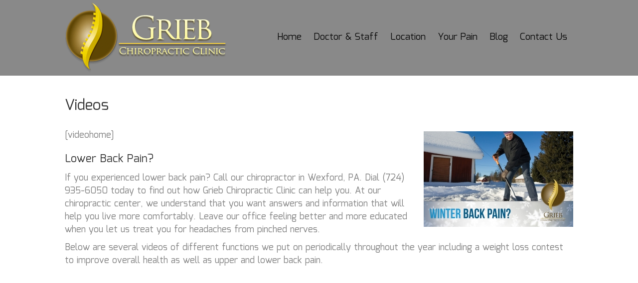

--- FILE ---
content_type: text/html; charset=UTF-8
request_url: http://connorgrieb.com/lower-back-pain/
body_size: 18246
content:
<!DOCTYPE html>
<html lang="en-US">
<head>
<meta charset="UTF-8" />
<meta name='viewport' content='width=device-width, initial-scale=1.0' />
<meta http-equiv='X-UA-Compatible' content='IE=edge' />
<link rel="profile" href="https://gmpg.org/xfn/11" />
<title>Videos &#8211; Grieb Chiropractic Clinic</title>
<meta name='robots' content='max-image-preview:large' />
<link rel='dns-prefetch' href='//fonts.googleapis.com' />
<link rel='dns-prefetch' href='//s.w.org' />
<link rel="alternate" type="application/rss+xml" title="Grieb Chiropractic Clinic &raquo; Feed" href="http://connorgrieb.com/feed/" />
<link rel="alternate" type="application/rss+xml" title="Grieb Chiropractic Clinic &raquo; Comments Feed" href="http://connorgrieb.com/comments/feed/" />
<link rel="alternate" type="application/rss+xml" title="Grieb Chiropractic Clinic &raquo; Videos Comments Feed" href="http://connorgrieb.com/lower-back-pain/feed/" />
		<script>
			window._wpemojiSettings = {"baseUrl":"https:\/\/s.w.org\/images\/core\/emoji\/13.1.0\/72x72\/","ext":".png","svgUrl":"https:\/\/s.w.org\/images\/core\/emoji\/13.1.0\/svg\/","svgExt":".svg","source":{"concatemoji":"http:\/\/connorgrieb.com\/wp-includes\/js\/wp-emoji-release.min.js?ver=5.8.12"}};
			!function(e,a,t){var n,r,o,i=a.createElement("canvas"),p=i.getContext&&i.getContext("2d");function s(e,t){var a=String.fromCharCode;p.clearRect(0,0,i.width,i.height),p.fillText(a.apply(this,e),0,0);e=i.toDataURL();return p.clearRect(0,0,i.width,i.height),p.fillText(a.apply(this,t),0,0),e===i.toDataURL()}function c(e){var t=a.createElement("script");t.src=e,t.defer=t.type="text/javascript",a.getElementsByTagName("head")[0].appendChild(t)}for(o=Array("flag","emoji"),t.supports={everything:!0,everythingExceptFlag:!0},r=0;r<o.length;r++)t.supports[o[r]]=function(e){if(!p||!p.fillText)return!1;switch(p.textBaseline="top",p.font="600 32px Arial",e){case"flag":return s([127987,65039,8205,9895,65039],[127987,65039,8203,9895,65039])?!1:!s([55356,56826,55356,56819],[55356,56826,8203,55356,56819])&&!s([55356,57332,56128,56423,56128,56418,56128,56421,56128,56430,56128,56423,56128,56447],[55356,57332,8203,56128,56423,8203,56128,56418,8203,56128,56421,8203,56128,56430,8203,56128,56423,8203,56128,56447]);case"emoji":return!s([10084,65039,8205,55357,56613],[10084,65039,8203,55357,56613])}return!1}(o[r]),t.supports.everything=t.supports.everything&&t.supports[o[r]],"flag"!==o[r]&&(t.supports.everythingExceptFlag=t.supports.everythingExceptFlag&&t.supports[o[r]]);t.supports.everythingExceptFlag=t.supports.everythingExceptFlag&&!t.supports.flag,t.DOMReady=!1,t.readyCallback=function(){t.DOMReady=!0},t.supports.everything||(n=function(){t.readyCallback()},a.addEventListener?(a.addEventListener("DOMContentLoaded",n,!1),e.addEventListener("load",n,!1)):(e.attachEvent("onload",n),a.attachEvent("onreadystatechange",function(){"complete"===a.readyState&&t.readyCallback()})),(n=t.source||{}).concatemoji?c(n.concatemoji):n.wpemoji&&n.twemoji&&(c(n.twemoji),c(n.wpemoji)))}(window,document,window._wpemojiSettings);
		</script>
		<style>
img.wp-smiley,
img.emoji {
	display: inline !important;
	border: none !important;
	box-shadow: none !important;
	height: 1em !important;
	width: 1em !important;
	margin: 0 .07em !important;
	vertical-align: -0.1em !important;
	background: none !important;
	padding: 0 !important;
}
</style>
	<link rel='stylesheet' id='fl-builder-google-fonts-37301553713bc2d6ae7258cf27e150d0-css'  href='https://fonts.googleapis.com/css?family=Mina%3A300%2C400%2C700%2C400&#038;ver=5.8.12' media='all' />
<link rel='stylesheet' id='wp-block-library-css'  href='http://connorgrieb.com/wp-includes/css/dist/block-library/style.min.css?ver=5.8.12' media='all' />
<style id='wp-block-library-theme-inline-css'>
#start-resizable-editor-section{display:none}.wp-block-audio figcaption{color:#555;font-size:13px;text-align:center}.is-dark-theme .wp-block-audio figcaption{color:hsla(0,0%,100%,.65)}.wp-block-code{font-family:Menlo,Consolas,monaco,monospace;color:#1e1e1e;padding:.8em 1em;border:1px solid #ddd;border-radius:4px}.wp-block-embed figcaption{color:#555;font-size:13px;text-align:center}.is-dark-theme .wp-block-embed figcaption{color:hsla(0,0%,100%,.65)}.blocks-gallery-caption{color:#555;font-size:13px;text-align:center}.is-dark-theme .blocks-gallery-caption{color:hsla(0,0%,100%,.65)}.wp-block-image figcaption{color:#555;font-size:13px;text-align:center}.is-dark-theme .wp-block-image figcaption{color:hsla(0,0%,100%,.65)}.wp-block-pullquote{border-top:4px solid;border-bottom:4px solid;margin-bottom:1.75em;color:currentColor}.wp-block-pullquote__citation,.wp-block-pullquote cite,.wp-block-pullquote footer{color:currentColor;text-transform:uppercase;font-size:.8125em;font-style:normal}.wp-block-quote{border-left:.25em solid;margin:0 0 1.75em;padding-left:1em}.wp-block-quote cite,.wp-block-quote footer{color:currentColor;font-size:.8125em;position:relative;font-style:normal}.wp-block-quote.has-text-align-right{border-left:none;border-right:.25em solid;padding-left:0;padding-right:1em}.wp-block-quote.has-text-align-center{border:none;padding-left:0}.wp-block-quote.is-large,.wp-block-quote.is-style-large{border:none}.wp-block-search .wp-block-search__label{font-weight:700}.wp-block-group.has-background{padding:1.25em 2.375em;margin-top:0;margin-bottom:0}.wp-block-separator{border:none;border-bottom:2px solid;margin-left:auto;margin-right:auto;opacity:.4}.wp-block-separator:not(.is-style-wide):not(.is-style-dots){width:100px}.wp-block-separator.has-background:not(.is-style-dots){border-bottom:none;height:1px}.wp-block-separator.has-background:not(.is-style-wide):not(.is-style-dots){height:2px}.wp-block-table thead{border-bottom:3px solid}.wp-block-table tfoot{border-top:3px solid}.wp-block-table td,.wp-block-table th{padding:.5em;border:1px solid;word-break:normal}.wp-block-table figcaption{color:#555;font-size:13px;text-align:center}.is-dark-theme .wp-block-table figcaption{color:hsla(0,0%,100%,.65)}.wp-block-video figcaption{color:#555;font-size:13px;text-align:center}.is-dark-theme .wp-block-video figcaption{color:hsla(0,0%,100%,.65)}.wp-block-template-part.has-background{padding:1.25em 2.375em;margin-top:0;margin-bottom:0}#end-resizable-editor-section{display:none}
</style>
<link rel='stylesheet' id='jquery-magnificpopup-css'  href='http://connorgrieb.com/wp-content/themes/bb-theme/css/jquery.magnificpopup.css?ver=1.7.9' media='all' />
<link rel='stylesheet' id='base-css'  href='http://connorgrieb.com/wp-content/themes/bb-theme/css/base.min.css?ver=1.7.9' media='all' />
<link rel='stylesheet' id='fl-automator-skin-css'  href='http://connorgrieb.com/wp-content/uploads/bb-theme/skin-617a2ac4d7703.css?ver=1.7.9' media='all' />
<script src='http://connorgrieb.com/wp-includes/js/jquery/jquery.min.js?ver=3.6.0' id='jquery-core-js'></script>
<script src='http://connorgrieb.com/wp-includes/js/jquery/jquery-migrate.min.js?ver=3.3.2' id='jquery-migrate-js'></script>
<link rel="https://api.w.org/" href="http://connorgrieb.com/wp-json/" /><link rel="alternate" type="application/json" href="http://connorgrieb.com/wp-json/wp/v2/pages/374" /><link rel="EditURI" type="application/rsd+xml" title="RSD" href="http://connorgrieb.com/xmlrpc.php?rsd" />
<link rel="wlwmanifest" type="application/wlwmanifest+xml" href="http://connorgrieb.com/wp-includes/wlwmanifest.xml" /> 
<meta name="generator" content="WordPress 5.8.12" />
<link rel="canonical" href="http://connorgrieb.com/lower-back-pain/" />
<link rel='shortlink' href='http://connorgrieb.com/?p=374' />
<link rel="alternate" type="application/json+oembed" href="http://connorgrieb.com/wp-json/oembed/1.0/embed?url=http%3A%2F%2Fconnorgrieb.com%2Flower-back-pain%2F" />
<link rel="alternate" type="text/xml+oembed" href="http://connorgrieb.com/wp-json/oembed/1.0/embed?url=http%3A%2F%2Fconnorgrieb.com%2Flower-back-pain%2F&#038;format=xml" />
<link rel="pingback" href="http://connorgrieb.com/xmlrpc.php">
<link rel="icon" href="http://connorgrieb.com/wp-content/uploads/cropped-Screen-Shot-2019-09-24-at-8.08.18-PM-32x32.png" sizes="32x32" />
<link rel="icon" href="http://connorgrieb.com/wp-content/uploads/cropped-Screen-Shot-2019-09-24-at-8.08.18-PM-192x192.png" sizes="192x192" />
<link rel="apple-touch-icon" href="http://connorgrieb.com/wp-content/uploads/cropped-Screen-Shot-2019-09-24-at-8.08.18-PM-180x180.png" />
<meta name="msapplication-TileImage" content="http://connorgrieb.com/wp-content/uploads/cropped-Screen-Shot-2019-09-24-at-8.08.18-PM-270x270.png" />
</head>
<body class="page-template-default page page-id-374 fl-framework-base fl-preset-default fl-full-width" itemscope="itemscope" itemtype="https://schema.org/WebPage">
<a aria-label="Skip to content" class="fl-screen-reader-text" href="#fl-main-content">Skip to content</a><div class="fl-page">
	<header class="fl-page-header fl-page-header-primary fl-page-nav-right fl-page-nav-toggle-button fl-page-nav-toggle-visible-mobile" itemscope="itemscope" itemtype="https://schema.org/WPHeader"  role="banner">
	<div class="fl-page-header-wrap">
		<div class="fl-page-header-container container">
			<div class="fl-page-header-row row">
				<div class="col-sm-12 col-md-4 fl-page-header-logo-col">
					<div class="fl-page-header-logo" itemscope="itemscope" itemtype="https://schema.org/Organization">
						<a href="http://connorgrieb.com/" itemprop="url"><img loading="false" data-no-lazy="1" class="fl-logo-img" itemscope itemtype="https://schema.org/ImageObject" src="http://connorgrieb.com/wp-content/uploads/GCC-LOGO.png" data-retina="" title="" alt="Grieb Chiropractic Clinic" /><meta itemprop="name" content="Grieb Chiropractic Clinic" /></a>
											</div>
				</div>
				<div class="col-sm-12 col-md-8 fl-page-nav-col">
					<div class="fl-page-nav-wrap">
						<nav class="fl-page-nav fl-nav navbar navbar-default navbar-expand-md" aria-label="Header Menu" itemscope="itemscope" itemtype="https://schema.org/SiteNavigationElement" role="navigation">
							<button type="button" class="navbar-toggle navbar-toggler" data-toggle="collapse" data-target=".fl-page-nav-collapse">
								<span>Menu</span>
							</button>
							<div class="fl-page-nav-collapse collapse navbar-collapse">
								<ul id="menu-header-menu" class="nav navbar-nav navbar-right menu fl-theme-menu"><li id="menu-item-76" class="menu-item menu-item-type-post_type menu-item-object-page menu-item-home menu-item-76 nav-item"><a href="http://connorgrieb.com/" class="nav-link">Home</a></li>
<li id="menu-item-80" class="menu-item menu-item-type-post_type menu-item-object-page menu-item-has-children menu-item-80 nav-item"><a href="http://connorgrieb.com/wexford-chiropractor-staff/" class="nav-link">Doctor &#038; Staff</a><div class="fl-submenu-icon-wrap"><span class="fl-submenu-toggle-icon"></span></div>
<ul class="sub-menu">
	<li id="menu-item-84" class="menu-item menu-item-type-post_type menu-item-object-page menu-item-84 nav-item"><a href="http://connorgrieb.com/pittsburgh-chiropractor/" class="nav-link">Testimonials</a></li>
	<li id="menu-item-88" class="menu-item menu-item-type-post_type menu-item-object-page menu-item-88 nav-item"><a href="http://connorgrieb.com/virtual-tour/" class="nav-link">Virtual Tour</a></li>
</ul>
</li>
<li id="menu-item-82" class="menu-item menu-item-type-post_type menu-item-object-page menu-item-82 nav-item"><a href="http://connorgrieb.com/wexford-chiropractic-location/" class="nav-link">Location</a></li>
<li id="menu-item-1570" class="menu-item menu-item-type-custom menu-item-object-custom menu-item-has-children menu-item-1570 nav-item"><a href="#" class="nav-link">Your Pain</a><div class="fl-submenu-icon-wrap"><span class="fl-submenu-toggle-icon"></span></div>
<ul class="sub-menu">
	<li id="menu-item-248" class="menu-item menu-item-type-post_type menu-item-object-page menu-item-248 nav-item"><a href="http://connorgrieb.com/your-pain/accidents-happen/" class="nav-link">Accidents Happen</a></li>
	<li id="menu-item-246" class="menu-item menu-item-type-post_type menu-item-object-page menu-item-246 nav-item"><a href="http://connorgrieb.com/your-pain/ankylosing-spondylitis/" class="nav-link">Ankylosing Spondylitis</a></li>
	<li id="menu-item-234" class="menu-item menu-item-type-post_type menu-item-object-page menu-item-234 nav-item"><a href="http://connorgrieb.com/your-pain/back-pain/" class="nav-link">Back Pain</a></li>
	<li id="menu-item-242" class="menu-item menu-item-type-post_type menu-item-object-page menu-item-242 nav-item"><a href="http://connorgrieb.com/your-pain/family-wellness/" class="nav-link">Family Wellness</a></li>
	<li id="menu-item-240" class="menu-item menu-item-type-post_type menu-item-object-page menu-item-240 nav-item"><a href="http://connorgrieb.com/your-pain/weight-loss-wexford/" class="nav-link">Get in the Game – Weight Loss Wexford</a></li>
	<li id="menu-item-238" class="menu-item menu-item-type-post_type menu-item-object-page menu-item-238 nav-item"><a href="http://connorgrieb.com/your-pain/impact-concussion/" class="nav-link">Impact Concussion</a></li>
	<li id="menu-item-236" class="menu-item menu-item-type-post_type menu-item-object-page menu-item-236 nav-item"><a href="http://connorgrieb.com/your-pain/tmj-disorders/" class="nav-link">TMJ Disorders</a></li>
	<li id="menu-item-86" class="menu-item menu-item-type-post_type menu-item-object-page menu-item-86 nav-item"><a href="http://connorgrieb.com/videos/" class="nav-link">Videos</a></li>
</ul>
</li>
<li id="menu-item-78" class="menu-item menu-item-type-post_type menu-item-object-page menu-item-78 nav-item"><a href="http://connorgrieb.com/blog/" class="nav-link">Blog</a></li>
<li id="menu-item-356" class="menu-item menu-item-type-post_type menu-item-object-page menu-item-356 nav-item"><a href="http://connorgrieb.com/contact-grieb-chiropractic-clinic/" class="nav-link">Contact Us</a></li>
</ul>							</div>
						</nav>
					</div>
				</div>
			</div>
		</div>
	</div>
</header><!-- .fl-page-header -->
	<div id="fl-main-content" class="fl-page-content" itemprop="mainContentOfPage" role="main">

		
<div class="fl-content-full container">
	<div class="row">
		<div class="fl-content col-md-12">
			<article class="fl-post post-374 page type-page status-publish hentry" id="fl-post-374" itemscope="itemscope" itemtype="https://schema.org/CreativeWork">

		<header class="fl-post-header">
		<h1 class="fl-post-title" itemprop="headline">Videos</h1>
			</header><!-- .fl-post-header -->
			<div class="fl-post-content clearfix" itemprop="text">
		<p>[videohome]<img loading="lazy" class="alignright  wp-image-200" src="http://connorgrieb.com/wp-content/uploads/Winter-Back-Pain-Front-300x192.jpg" alt="lower back pain" width="300" height="192" srcset="http://connorgrieb.com/wp-content/uploads/Winter-Back-Pain-Front-300x192.jpg 300w, http://connorgrieb.com/wp-content/uploads/Winter-Back-Pain-Front-610x392.jpg 610w, http://connorgrieb.com/wp-content/uploads/Winter-Back-Pain-Front-604x388.jpg 604w, http://connorgrieb.com/wp-content/uploads/Winter-Back-Pain-Front.jpg 980w" sizes="(max-width: 300px) 100vw, 300px" /></p>
<h2>Lower Back Pain?</h2>
<p>If you experienced lower back pain? Call our chiropractor in Wexford, PA. Dial (724) 935-6050 today to find out how Grieb Chiropractic Clinic can help you. At our chiropractic center, we understand that you want answers and information that will help you live more comfortably. Leave our office feeling better and more educated when you let us treat you for headaches from pinched nerves.</p>
<p>Below are several videos of different functions we put on periodically throughout the year including a weight loss contest to improve overall health as well as upper and lower back pain.</p>
<p><iframe loading="lazy" width="500" height="375" src="https://www.youtube.com/embed/6AdpTFdzbeQ?feature=oembed" frameborder="0" allowfullscreen></iframe></p>
<p><iframe loading="lazy" width="500" height="375" src="https://www.youtube.com/embed/rjdG6Vc0v6o?feature=oembed" frameborder="0" allowfullscreen></iframe></p>
<p><iframe loading="lazy" width="500" height="281" src="https://www.youtube.com/embed/wboxUMptmxI?feature=oembed" frameborder="0" allowfullscreen></iframe></p>
	</div><!-- .fl-post-content -->
	
</article>

<div class="fl-comments">

	
			<div id="respond" class="comment-respond">
		<h3 id="reply-title" class="comment-reply-title">Leave a Comment <small><a rel="nofollow" id="cancel-comment-reply-link" href="/lower-back-pain/#respond" style="display:none;">Cancel Reply</a></small></h3><p>You must be <a href="http://connorgrieb.com/wp-login.php?redirect_to=http%3A%2F%2Fconnorgrieb.com%2Flower-back-pain%2F">logged in</a> to post a comment.</p>	</div><!-- #respond -->
		</div>
<!-- .fl-post -->
		</div>
	</div>
</div>


	</div><!-- .fl-page-content -->
		<footer class="fl-page-footer-wrap" itemscope="itemscope" itemtype="https://schema.org/WPFooter"  role="contentinfo">
		<div class="fl-page-footer">
	<div class="fl-page-footer-container container">
		<div class="fl-page-footer-row row">
			<div class="col-md-12 text-center clearfix"><div class="fl-page-footer-text fl-page-footer-text-1">© 2019 Grieb Chiropractic Clinic | Powered by <a href="https://seovineyard.com/">SEO Vineyard</a></div></div>					</div>
	</div>
</div><!-- .fl-page-footer -->
	</footer>
		</div><!-- .fl-page -->
<script src='http://connorgrieb.com/wp-content/themes/bb-theme/js/jquery.throttle.min.js?ver=1.7.9' id='jquery-throttle-js'></script>
<script src='http://connorgrieb.com/wp-includes/js/imagesloaded.min.js?ver=4.1.4' id='imagesloaded-js'></script>
<script src='http://connorgrieb.com/wp-content/themes/bb-theme/js/jquery.magnificpopup.min.js?ver=1.7.9' id='jquery-magnificpopup-js'></script>
<script src='http://connorgrieb.com/wp-content/themes/bb-theme/js/jquery.fitvids.js?ver=1.7.9' id='jquery-fitvids-js'></script>
<script id='fl-automator-js-extra'>
var themeopts = {"medium_breakpoint":"992","mobile_breakpoint":"768"};
</script>
<script src='http://connorgrieb.com/wp-content/themes/bb-theme/js/theme.js?ver=1.7.9' id='fl-automator-js'></script>
<script src='http://connorgrieb.com/wp-includes/js/wp-embed.min.js?ver=5.8.12' id='wp-embed-js'></script>
</body>
</html>


--- FILE ---
content_type: application/javascript
request_url: http://connorgrieb.com/wp-content/themes/bb-theme/js/theme.js?ver=1.7.9
body_size: 42519
content:
(function($){

	/**
	 * Helper class for frontend theme logic.
	 *
	 * @since 1.0
	 * @class FLTheme
	 */
	FLTheme = {

		/**
		 * Initializes all frontend theme logic.
		 *
		 * @since 1.0
		 * @method init
		 */
		init: function()
		{
			this._bind();
		},

		/**
		 * Initializes and binds all frontend events.
		 *
		 * @since 1.0
		 * @access private
		 * @method _bind
		 */
		_bind: function()
		{
			var self = this;

			// Nav Toggles
			$('.navbar-toggle').on('click', this.navbarToggleClick);

			// Top Nav Drop Downs
			if($('.fl-page-bar-nav ul.sub-menu').length != 0) {
				this._setupDropDowns();
				this._enableTopNavDropDowns();
			}

			// Page Nav Drop downs
			if($('.fl-page-nav ul.sub-menu').length != 0) {
				$(window).on('resize.fl-page-nav-sub-menu', $.throttle(500, this._enablePageNavDropDowns));
				this._setupDropDowns();
				this._enablePageNavDropDowns();
			}

			// Current menu item initializes or click
			if($('.fl-page-nav ul.menu').length != 0) {
				$('.fl-page-nav ul.menu').find('.menu-item').on('click', '> a[href*="#"]:not([href="#"])', this._setupCurrentNavItem);
				this._setupCurrentNavItem();
			}

			// Nav Search
			if($('.fl-page-nav-search').length != 0) {
				$('.fl-page-nav-search a.fa-search').on('click', this._toggleNavSearch);
			}

			// Nav vertical
			if($('.fl-nav-vertical').length != 0) {
				$(window).on('resize', $.throttle(500, this._navVertical));
				this._navVertical();
			}

			// Nav vertical right & boxed layout
			if($('.fl-fixed-width.fl-nav-vertical-right').length != 0) {
				$(window).on('resize', $.throttle(500, this._updateVerticalRightPos));
				this._updateVerticalRightPos();
			}

			// Centered inline logo
			if($('.fl-page-nav-centered-inline-logo').length != 0) {
				$(window).on('resize', $.throttle(500, this._centeredInlineLogo));
				this._centeredInlineLogo();
			}

			// Nav Left
			if($('body.fl-nav-left').length != 0) {
				$(window).on('resize', $.throttle(500, this._navLeft));
				this._navLeft();
			}

			// Shrink Header
			if( ($('body.fl-shrink').length != 0) && !($('html.fl-builder-edit').length != 0) ) {
				$(window).on('resize', $.throttle(500, this._shrinkHeaderEnable));
				this._shrinkHeaderInit();
				this._shrinkHeaderEnable();
			}

			// Fixed Header (Fade In)
			if($('.fl-page-header-fixed').length != 0) {
				$(window).on('resize.fl-page-header-fixed', $.throttle(500, this._enableFixedHeader));
				this._enableFixedHeader();
			}

			// Fixed Header (Fixed)
			if( ($('body.fl-fixed-header').length != 0) && !($('html.fl-builder-edit').length != 0) ) {
				$(window).on('resize', $.throttle(500, this._fixedHeader));
				this._fixedHeader();
			}

			// Hide Header Until Scroll
			if( ($('body.fl-scroll-header').length != 0) && !($('html.fl-builder-edit').length != 0) ) {
				$(window).on('resize', $.throttle(500, this._scrollHeader));
				this._scrollHeader();
			}

			// Mega Menu (Primary Nav)
			if($('.fl-page-header-primary').find( 'li.mega-menu' ).length != 0) {
				$(window).on('resize', $.throttle(500, this._megaMenu));
				this._megaMenu();
			}

			// Mega Menu (Fixed)
			if($('.fl-page-header-fixed').length != 0) {
				$(window).on('scroll.fl-mega-menu-on-scroll', $.throttle(500, this._megaMenuOnScroll));
				$(window).on('resize.fl-mega-menu-on-scroll', $.throttle(500, this._megaMenuOnScroll));
			}

			// Headers not be fixed when the builder is active
			if($('html.fl-builder-edit').length != 0) {
				this._fixedHeadersWhenBuilderActive();
			}

			// Responsive Nav Layout
			if ( $( 'body.fl-nav-mobile-offcanvas' ).length != 0 && ! $( 'html.fl-builder-edit' ).length != 0 ) {
				$(window).on('resize', $.throttle(500, this._setupMobileNavLayout));
				this._setupMobileNavLayout();
				this._toggleMobileNavLayout();
			}

			// Close Dropdown or Flyout Menu
			$( 'body' ).on( 'click', this.closeMenu );

			// Close Dropdown or Flyout Menu when tabbing out from the last menu item.
			$( '.fl-theme-menu > li:last-child' ).on( 'focusout', function (e) {
				if ( undefined === $(e.relatedTarget)[0] || 'nav-link' !== $(e.relatedTarget)[0].className) {
					self.closeMenu( e );
				}
			});

			// Footer parallax effect
			if($('.fl-full-width.fl-footer-effect').length != 0) {
				$(window).on('resize', $.throttle(500, this._footerEffect));
				this._footerEffect();
			}

			// Go to Top
			if($('body.fl-scroll-to-top').length != 0) {
				this._toTop();
			}

			// Lightbox
			if(typeof $('body').magnificPopup != 'undefined') {
				this._enableLightbox();
			}

			// FitVids
			if(typeof $.fn.fitVids != 'undefined' && !$('body').hasClass('fl-builder')) {
				this._enableFitVids();
			}
			FLTheme._navBackiosFix();

			// Smooth scrolling.
			this._initSmoothScroll()
		},

		/**
		 * Checks to see if the current device is mobile.
		 *
		 * @since 1.5.1
		 * @access private
		 * @method _isMobile
		 * @return {Boolean}
		 */
		_isMobile: function()
		{
			return /Mobile|Android|Silk\/|Kindle|BlackBerry|Opera Mini|Opera Mobi|webOS/i.test( navigator.userAgent );
		},

		/**
		 * Initializes retina images.
		 *
		 * @since 1.0
		 * @access private
		 * @method _initRetinaImages
		 */
		_initRetinaImages: function()
		{
			var pixelRatio = !!window.devicePixelRatio ? window.devicePixelRatio : 1;

			if ( pixelRatio > 1 ) {
				$( 'img[data-retina]' ).each( FLTheme._convertImageToRetina );
			}
		},

		/**
		 * Converts an image to retina.
		 *
		 * @since 1.0
		 * @access private
		 * @method _convertImageToRetina
		 */
		_convertImageToRetina: function()
		{
			var image       = $( this ),
				tmpImage    = new Image(),
				src         = image.attr( 'src' ),
				retinaSrc   = image.data( 'retina' )

			// check for cloudflare
			if( typeof src == 'undefined') {
				src = image.data( 'cfsrc' )
			}

			// still no src, bail.
			if( typeof src == 'undefined') {
				return false;
			}

			var type = src.split('.').pop();

			if ( '' != retinaSrc  ) {

				tmpImage.onload = function() {
					var width = tmpImage.width,
						height = tmpImage.height;

					if ( 'svg' == type ) {
						width = image.width();
						height = image.height();
					}

				//image.css( 'max-height', height );
					image.width( width );
					image.attr( 'src', retinaSrc );
				};

				tmpImage.src = src;
			}
		},

		/**
		 * Mobile Header Logo.
		 *
		 * @since 1.7
		 * @access private
		 * @method _initMobileHeaderLogo
		 */
		_initMobileHeaderLogo: function()
		{
			this._enableMobileLogo();
			$( window ).on( 'resize', $.proxy( this._enableMobileLogo, this ) );
		},

		/**
		 * Enable Mobile Logo.
		 *
		 * @since 1.7
		 * @access private
		 * @method _enableMobileLogo
		 */
		_enableMobileLogo: function()
		{
			var win       = $( window ),
				logoWrap  = $( '.fl-page-header-logo' ),
				logos     = logoWrap.find( 'img[data-mobile]' ),
				image     = null,
				mobileSrc = null,
				tmpImage  = null;

			if ( 0 === logos.length ) {
				return;
			}

			$( logos ).each( function(){
				tmpImage  = new Image();
				image     = $( this );
				src       = image.attr( 'src' );
				mobileSrc = image.data( 'mobile' );

				image.attr( 'src', '' );
				image.attr( 'data-src', src );

				if ( win.width() < window.themeopts.mobile_breakpoint ) {

					if ( '' != mobileSrc ) {
						tmpImage.onload = function() {
							image.attr( 'src', mobileSrc );
						};
						tmpImage.src = src;
						image.show();
					}
				}
				else {
					if ( 'undefined' !== typeof image.data('src') ) {
						image.attr( 'src', image.data('src') );
						image.css( 'width', '' );
					}
				}
			});
		},

		/**
		 * Toggles a collapsed navbar when the toggle button is
		 * clicked and the current framework is the bootstrap base.
		 *
		 * @since 1.7
		 * @param {Object} e
		 */
		navbarToggleClick: function( e ) {
			var menuType = $('body').hasClass('fl-nav-mobile-offcanvas') ? 'flyout' : 'dropdown';

			if ( 'dropdown' === menuType ) {
				var	navBar = $(e.target).closest('.fl-page-nav'),
					targetPanel = navBar.find('.fl-page-nav-collapse');

				targetPanel.toggleClass('collapse');
				targetPanel.toggleClass('in');

			} else if ( 'flyout' === menuType ) {

				$( '.fl-page' ).toggleClass( 'fl-nav-offcanvas-active' );

			}

			e.stopPropagation();
		},

		/**
		 * Closes Dropdown or Flyout Menu when clicked anywhere on the page.
		 *
		 * @since 1.7.9
		 * @param {Object} e
		 */
		closeMenu: function (e) {
			var menuType = $( 'body' ).hasClass( 'fl-nav-mobile-offcanvas' ) ? 'flyout' : 'dropdown',
				isDropdownMenuActive = $( '.fl-page-nav-collapse' ).hasClass( 'in' ),
				isFlyoutMenuActive = $( '.fl-page' ).hasClass( 'fl-nav-offcanvas-active' ),
				pageNav;

			if ( undefined === e || undefined === e.target ) {
				return;
			}

			if ( 'dropdown' === menuType && isDropdownMenuActive ) {
				pageNav = $( '.navbar-collapse.in' ).closest( '.fl-page-nav' );
				pageNav.find( '.navbar-toggle' ).trigger( 'click' );
			} else if ( 'flyout' === menuType && isFlyoutMenuActive) {
				$( '.fl-offcanvas-close' ).trigger( 'click' );
			}
		},

		/**
		 * Initializes drop down nav logic.
		 *
		 * @since 1.0
		 * @access private
		 * @method _setupDropDowns
		 */
		_setupDropDowns: function()
		{
			$('ul.sub-menu').each(function(){
				$(this).closest('li').attr('aria-haspopup', 'true');
			});
		},

		/**
		 * Initializes drop down menu logic for top bar navs.
		 *
		 * @since 1.0
		 * @access private
		 * @method _enableTopNavDropDowns
		 */
		_enableTopNavDropDowns: function()
		{
			var nav        = $('.fl-page-bar-nav'),
				navItems   = nav.find(' > li'),
				subToggles = nav.find('> li').has('> ul.sub-menu').find('.fl-submenu-toggle-icon');

			if ( FLTheme._isMobile() ) {
				if( false !== /iPhone|iPad/i.test( navigator.userAgent ) ) {
					navItems.hover(FLTheme._navItemMouseover, FLTheme._navItemMouseout);
				}
				else {
					navItems.hover(function(){}, FLTheme._navItemMouseout);
					subToggles.on('click', FLTheme._navSubMenuToggleClick);
				}
			}
			else {
				navItems.hover(FLTheme._navItemMouseover, FLTheme._navItemMouseout);
			}
		},

		/**
		 * Fixes an ios quirk, if we have a dropdown menu and a user clicks 'back'
		 * the menu will stay open, ios does not reparse js when you click back.
		 * This method detects that back has been clicked by looking for event.persisted
		 *
		 * @since 1.6.2
		 * @method _navBackiosFix
		 */
		_navBackiosFix: function() {
			ipad = (navigator.userAgent.match('iPhone|iPad') !== null && $('.menu-item-has-children').length > 0) ? true : false;
			if( false !== ipad ) {
				window.onpageshow = function(event) {
					if (event.persisted) {
						window.location.reload()
					}
				}
			}
		},

		/**
		 * Initializes builder smooth scrolling.
		 *
		 * @since 1.7.6
		 * @return void
		 */
		_initSmoothScroll: function() {
			// Bail if builder doesn't exist.
			if ('undefined' === typeof FLBuilderLayout) {
				return;
			}

			// if scroll is disabled globally via filter do not scroll.
			if ('undefined' !== typeof window.themeopts.smooth && 'disabled' === window.themeopts.smooth) {
				return;
			}

			if (location.hash && $( location.hash ).length) {
				setTimeout(function() {
					window.scrollTo(0, 0);
					FLBuilderLayout._scrollToElement( $(location.hash) );
				}, 1);
			}
		},

		/**
		 * Initializes drop down menu logic for the main nav for primary and fixed header.
		 *
		 * @since 1.0
		 * @access private
		 * @method _enablePageNavDropDowns
		 */
		_enablePageNavDropDowns: function()
		{
			var pageNav	   = $('.fl-page-header');

			pageNav.each( FLTheme._enablePageNavDropDown );
		},

		/**
		 * Callback logic for each main header nav dropdown
		 *
		 * @since 1.6
		 * @access private
		 * @method _enablePageNavDropDown
		 */
		_enablePageNavDropDown: function()
		{
			var pageNav	   = $(this),
				nav        = pageNav.find('.fl-page-nav .fl-page-nav-collapse'),
				navItems   = nav.find('ul li'),
				subToggles = nav.find('li').has('> ul.sub-menu').find('> a'),
				toggleIcon = nav.find('li').has('> ul.sub-menu').find('.fl-submenu-toggle-icon'),
				subMenus   = nav.find('> ul > li').has('ul.sub-menu');

			if( $( '.fl-page-nav .navbar-toggle' ).is( ':visible' ) ) {
				navItems.off('mouseenter mouseleave');

				// Toggle submenu
				if ( $( 'body' ).hasClass( 'fl-submenu-toggle' ) ) {
					subMenus = nav.find('> ul li').has('ul.sub-menu');
				}
				subMenus.find('> a').off().on('click', FLTheme._navItemClickMobile);
				subMenus.find('.fl-submenu-toggle-icon').off().on('click', FLTheme._navItemClickMobile);

				nav.find('.menu').on('click', '.menu-item > a[href*="#"]', FLTheme._toggleForMobile);
				subToggles.off('click', FLTheme._navSubMenuToggleClick);
			}
			else {
				nav.find('a').off('click', FLTheme._navItemClickMobile);
				nav.find('a').off('click', FLTheme._toggleForMobile);
				nav.find('.fl-submenu-toggle-icon').off('click', FLTheme._navItemClickMobile);
				nav.removeClass('in').addClass('collapse');
				navItems.removeClass('fl-mobile-sub-menu-open');
				navItems.find('a').width(0).width('auto');

				if ( FLTheme._isMobile() ) {
					navItems.hover(function(){}, FLTheme._navItemMouseout);
					subToggles.on('click', FLTheme._navSubMenuToggleClick);
				}
				else {
					navItems.keydown( function(e){
						if ( 9 === e.keyCode ) {
							el = $(this)
							focused = el.find(':focus')
							if( focused.parent().is(':last-child') ) {
								sub  = focused.parent().find('ul.sub-menu').first()
								mega = focused.parent().parent().parent().parent().parent().hasClass('mega-menu')
								mega_last = focused.parent().parent().parent().is(':last-child' )

								if ( sub.length > 0 ) {
									sub.trigger('mouseenter')
								} else {
									if ( ! mega || mega_last ) {
										el.trigger('mouseleave')
									}
								}
							}
							parent = focused.closest('ul.sub-menu').parent()
							if ( ! parent.hasClass('fl-sub-menu-open') ) {
								focused.trigger('mouseenter')
							}
						}
					} );
					navItems.hover(FLTheme._navItemMouseover, FLTheme._navItemMouseout);
				}
			}
		},

		/**
		 * Callback for when an item in a nav is clicked on mobile.
		 *
		 * @since 1.0
		 * @access private
		 * @method _navItemClickMobile
		 * @param {Object} e The event object.
		 */
		_navItemClickMobile: function(e)
		{
			var nav     = $(this).closest('.fl-page-nav-collapse'),
				parent  = $(this).closest('li'),
				href    = $(this).attr('href'),
				subMenu = parent.find( 'ul.sub-menu' ),
				toggle  = $(e.target).hasClass('fl-submenu-toggle-icon'),
				subChildren = null;

			if( href && '#' !== href ) {
				var targetId = href.split('#')[1];
				if ( $('body').find('#'+  targetId).length > 0 && parent.hasClass( 'fl-mobile-sub-menu-open' ) ) {
					el = $(this).parent().closest('nav').find( '.navbar-toggle')
					el.trigger('click');
					if ( 'undefined' !== typeof FLBuilderLayout && ( 'undefined' === typeof window.themeopts.smooth && 'disabled' !== window.themeopts.smooth ) ) {
						setTimeout(function() {
							window.scrollTo(0, 0);
							FLBuilderLayout._scrollToElement( $('#'+  targetId) );
						}, 1);
					}
				}
			}

			if( ( '#' == href || toggle ) && parent.hasClass( 'fl-mobile-sub-menu-open' ) ) {
				e.preventDefault();
				parent.removeClass('fl-mobile-sub-menu-open');
				subMenu.hide();
			}
			else if(!parent.hasClass('fl-mobile-sub-menu-open')) {

				e.preventDefault();
				parent.addClass('fl-mobile-sub-menu-open');

				if ( toggle && 0 === $('.fl-submenu-toggle').length ) {
					subChildren = subMenu.find( 'li.menu-item-has-children' );
					subChildren.addClass('fl-mobile-sub-menu-open');
				}

				subMenu.fadeIn(200);
			}

			if ( $( '.fl-nav-collapse-menu' ).length != 0 ) {
				nav.find( 'li.fl-mobile-sub-menu-open' )
					.not( $(this).parents( '.fl-mobile-sub-menu-open' ) )
					.not( subChildren )
					.removeClass( 'fl-mobile-sub-menu-open' )
					.find( 'ul.sub-menu' ).hide();
			}

			e.stopPropagation();
		},

		/**
		 * Setup and callback for nav item link that exists on a page.
		 *
		 * @since 1.5.3
		 * @access private
		 * @method _setupCurrentNavItem
		 * @param {Object|Null} e The event object.
		 */
		_setupCurrentNavItem: function(e)
		{
			var nav 		= $('.fl-page-nav .navbar-nav'),
				targetId 	= typeof e !== 'undefined' ? $(e.target).prop('hash') : window.location.hash,
				targetId  = targetId.replace( /(:|\.|\[|\]|,|=|@|\/)/g, "\\$1" ),
				currentLink = targetId.length ? nav.find('a[href*=\\' + targetId + ']:not([href=\\#])') : null,
				closeButton = nav.closest('.fl-page-nav').find('.fl-offcanvas-close');

			if ( currentLink != null && $('body').find(targetId).length > 0 ) {
				$( '.current-menu-item' ).removeClass( 'current-menu-item' );
				currentLink.parent().addClass('current-menu-item');

				if ( closeButton ) {
					closeButton.trigger( 'click' );
				}
			}
		},


		/**
		 * Callback for when the mouse leaves an item
		 * in a nav at desktop sizes.
		 *
		 * @since 1.0
		 * @access private
		 * @method _navItemMouseover
		 */
		_navItemMouseover: function()
		{
			if($(this).find('ul.sub-menu').length === 0) {
				return;
			}

			var li              = $(this),
				parent          = li.parent(),
				subMenu         = li.find('ul.sub-menu'),
				subMenuWidth    = subMenu.width(),
				subMenuPos      = 0,
				winWidth        = $(window).width(),
				spacerPos       = 0,
				subMenuTopPos   = 0;

			if(li.closest('.fl-sub-menu-right').length !== 0) {
				li.addClass('fl-sub-menu-right');
			}
			else if($('body').hasClass('rtl')) {

				subMenuPos = parent.is('ul.sub-menu') ?
							 parent.offset().left - subMenuWidth:
							 li.offset().left - subMenuWidth;

				if(subMenuPos <= 0) {
					li.addClass('fl-sub-menu-right');
				}
			}
			else {

				subMenuPos = parent.is('ul.sub-menu') ?
							 parent.offset().left + (subMenuWidth * 2) :
							 li.offset().left + subMenuWidth;

				if(subMenuPos > winWidth) {
					li.addClass('fl-sub-menu-right');
				}
			}

			li.addClass('fl-sub-menu-open');

			if ( ! li.hasClass('hide-heading') ) {
				subMenu.hide();
				subMenu.stop().fadeIn(200);
			}

			FLTheme._hideNavSearch();

			// Mega menu hover fix
			if ( li.closest( '.fl-page-nav-collapse' ).length !== 0 && li.hasClass( 'mega-menu' ) ) {

				if ( li.find( '.mega-menu-spacer' ).length > 0 ) {
					return;
				}

				subMenu.first().before( '<div class="mega-menu-spacer"></div>' );
				spacerPos = li.find( '.mega-menu-spacer' ).offset().top;
				subMenuTopPos = subMenu.first().offset().top;
				li.find( '.mega-menu-spacer' ).css('padding-top', Math.floor( parseInt(subMenuTopPos - spacerPos) ) + 'px' );
			}
		},

		/**
		 * Callback for when the mouse leaves an item
		 * in a nav at desktop sizes.
		 *
		 * @since 1.0
		 * @access private
		 * @method _navItemMouseout
		 */
		_navItemMouseout: function()
		{
			var li      = $(this),
				subMenu = li.find('ul.sub-menu');


			if ( ! li.hasClass('hide-heading') ) {
				subMenu.stop().fadeOut({
					duration: 200,
					done: FLTheme._navItemMouseoutComplete
				});
			}
			else {
				FLTheme._navItemMouseoutComplete();
			}
		},

		/**
		 * Callback for when the mouse finishes leaving an item
		 * in a nav at desktop sizes.
		 *
		 * @since 1.0
		 * @access private
		 * @method _navItemMouseoutComplete
		 */
		_navItemMouseoutComplete: function()
		{
			var li = $(this).parent();

			li.removeClass('fl-sub-menu-open');
			li.removeClass('fl-sub-menu-right');

			if ( li.find( '.mega-menu-spacer' ).length > 0 ) {
				li.find( '.mega-menu-spacer' ).remove();
			}

			$(this).show();
		},

		/**
		 * Callback for when a submenu toggle is clicked on mobile.
		 *
		 * @since 1.5.1
		 * @access private
		 * @method _navSubToggleClick
		 * @param {Object} e The event object.
		 */
		_navSubMenuToggleClick: function( e )
		{
			var li = $( this ).closest( 'li' ).eq( 0 );

			if ( ! li.hasClass( 'fl-sub-menu-open' ) ) {
				FLTheme._navItemMouseover.apply( li[0] );

				e.preventDefault();
			}
		},

		/**
		 * Logic for the menu item  when clicked on mobile.
		 *
		 * @since  1.5.3
		 * @return void
		 */
		 _toggleForMobile: function( e ){
 			var nav 	= $('.fl-page-nav .fl-page-nav-collapse'),
 				href 	= $(this).attr('href'),
				hasSubmenu = $(this).closest('li').hasClass( 'menu-item-has-children' );

 			if ( href !== '#' ) {
				var targetId = href.split('#')[1];

				if ( $('body').find('#'+  targetId).length > 0 && !hasSubmenu ) {
 					/**
 					 * Make sure bootstrap collapse is available before using it.
 					 */
 					if ( ! $.isFunction(nav.collapse) ) {
 						el = $(this).parent().closest('nav').find( '.navbar-toggle')
 						el.trigger('click')
 					} else {
 						nav.collapse('hide');
 					}
 				}
 			}
 		},

		/**
		 * Shows or hides the nav search form.
		 *
		 * @since 1.0
		 * @access private
		 * @method _toggleNavSearch
		 */
		_toggleNavSearch: function()
		{
			var form = $('.fl-page-nav-search form');

			if(form.is(':visible')) {
				form.stop().fadeOut(200);
			}
			else {
				form.stop().fadeIn(200);
				$('body').on('click.fl-page-nav-search', FLTheme._hideNavSearch);
				$('.fl-page-nav-search .fl-search-input').focus();
			}
		},

		/**
		 * Hides the nav search form.
		 *
		 * @since 1.0
		 * @access private
		 * @method _hideNavSearch
		 * @param {Object} e (Optional) An event object.
		 */
		_hideNavSearch: function(e)
		{
			var form = $('.fl-page-nav-search form');

			if(e !== undefined) {
				if($(e.target).closest('.fl-page-nav-search').length > 0) {
					return;
				}
			}

			form.stop().fadeOut(200);

			$('body').off('click.fl-page-nav-search');
		},

		/**
		 * Nav Vertical
		 *
		 * @since 1.5
		 * @access private
		 * @method _navVertical
		 */
		_navVertical: function()
		{
			var win = $(window);


			if(win.width() >= window.themeopts.medium_breakpoint && $('.fl-page-header-primary').hasClass('fl-page-nav-toggle-visible-always')){
				$('body').toggleClass('fl-nav-vertical');

				if( $('body').hasClass('fl-nav-vertical-left') ) {
					$('body').toggleClass('fl-nav-vertical-left');
				}

				if( $('body').hasClass('fl-nav-vertical-right') ) {
					$('body').toggleClass('fl-nav-vertical-right');
				}
			}
		},

		/**
		 * Right position fix for right navigation on boxed layout
		 *
		 * @since 1.5
		 * @access private
		 * @method _updateVerticalRightPos
		 */
		_updateVerticalRightPos: function()
		{
			var win             = $(window).width(),
				flpage          = $('.fl-page').width(),
				vericalRightPos = ( (win - flpage) / 2 );

			$('.fl-page-header-vertical').css('right', vericalRightPos);
		},

		/**
		 * Nav Left
		 *
		 * @since 1.5
		 * @access private
		 * @method _navLeft
		 */
		_navLeft: function()
		{
			var win = $(window);

			if(win.width() < window.themeopts.medium_breakpoint || $('.fl-page-header-primary').hasClass('fl-page-nav-toggle-visible-always')) {
				$('.fl-page-header-primary .fl-page-logo-wrap').insertBefore('.fl-page-header-primary .fl-page-nav-col');
			}
			if(win.width() >= window.themeopts.medium_breakpoint && !$('.fl-page-header-primary').hasClass('fl-page-nav-toggle-visible-always')) {
				$('.fl-page-header-primary .fl-page-nav-col').insertBefore('.fl-page-header-primary .fl-page-logo-wrap');
			}

			if($('.fl-page-header-fixed').length != 0 && ! $('.fl-page-header-fixed').hasClass('fl-page-nav-toggle-visible-always') ) {
				$('.fl-page-header-fixed .fl-page-fixed-nav-wrap').insertBefore('.fl-page-header-fixed .fl-page-logo-wrap');
			}
		},

		/**
		 * Initialize header shrinking.
		 *
		 * @since 1.5.2
		 * @access private
		 * @method _shrinkHeaderInit
		 */
		_shrinkHeaderInit: function()
		{
			var distanceY = $(window).scrollTop(),
				shrinkOn  = 250,
				header    = $( '.fl-page-header' );

			$( 'body' ).addClass( 'fl-shrink-header-enabled' );

			if ('scrollRestoration' in history) {
				history.scrollRestoration = 'manual';
			}

			$('.fl-page-header-logo').imagesLoaded(function(){
				var logo       = $( '.fl-logo-img' ),
					logoHeight = logo.height();

				// Check to see if original height is set on scroll while the page is reloading.
				if ( 'undefined' !== typeof logo.data('origHeight') ) {
					logoHeight = parseInt( logo.data('origHeight') );
				}

				logo.css( 'max-height', logoHeight );

				setTimeout( function() {
					$('.fl-page-header').addClass( 'fl-shrink-header-transition' );

					// Shrink on page load
					if ( distanceY > shrinkOn ) {
						header.addClass( 'fl-shrink-header' );
					}
					else {
						header.removeClass( 'fl-shrink-header' );
					}
				}, 100 );
			});
		},

		/**
		 * Enable or disable header shrinking.
		 *
		 * @since 1.5
		 * @access private
		 * @method _shrinkHeaderEnable
		 */
		_shrinkHeaderEnable: function()
		{
			var win = $( window );

			if ( win.width() >= window.themeopts.medium_breakpoint ) {

				var header             = $('.fl-page-header'),
					headerHeight       = header.outerHeight(),
					topbar             = $('.fl-page-bar'),
					topbarHeight       = 0,
					totalHeaderHeight  = 0;

				if( topbar.length != 0 ) {
					topbarHeight      += topbar.outerHeight();
					totalHeaderHeight  = topbarHeight + headerHeight;

					if ( $( 'body.admin-bar' ).length != 0 ) {
						topbarHeight += 32;
					}
					header.css( 'top' , topbarHeight );
				}
				else {
					totalHeaderHeight = headerHeight;
				}

				// Fix: Themer parts layout inserted before header.
				if ( header.prevAll( '.fl-builder-content' ).length > 0 ) {
					FLTheme._initThemerLayoutFix();

					totalHeaderHeight = topbar.outerHeight();
				}

				if ( $('.fl-header-padding-top-custom').length === 0 ) {
					$( '.fl-page' ).css( 'padding-top', totalHeaderHeight );
				}

				$( win ).on( 'scroll.fl-shrink-header', FLTheme._shrinkHeader );
			}
			else {
				$('.fl-page-header').css('top', 0);
				$( '.fl-page' ).css( 'padding-top', 0 );
				$( win ).off( 'scroll.fl-shrink-header' );
			}
		},

		/**
		 * Shrink the header.
		 *
		 * @since 1.5.1
		 * @access private
		 * @method _shrinkHeader
		 */
		_shrinkHeader: function()
		{
			var distanceY = $( this ).scrollTop(),
				shrinkOn  = 250,
				header    = $( '.fl-page-header' ),
				logo      = null;

			$('.fl-page-header-logo').imagesLoaded(function(){
				logo = $( '.fl-logo-img' );

				if ( 'undefined' === typeof logo.data('origHeight') ) {
					logo.data( 'origHeight', logo.height() );
				}

				if ( distanceY > shrinkOn ) {
					header.addClass( 'fl-shrink-header' );
				}
				else {
					header.removeClass( 'fl-shrink-header' );
				}

				if ( 'undefined' !== typeof header.data( 'original-top' ) ) {
					FLTheme._fixThemerLayoutOnScroll();
				}
			});
		},

		/**
		 * Fixed Header (Fixed)
		 *
		 * @since 1.5
		 * @access private
		 * @method _fixedHeader
		 */
		_fixedHeader: function()
		{
		 	var win               = $(window),
		 		header            = $('.fl-page-header'),
		 		headerHeight      = 0,
		 		totalHeaderHeight = 0,
		 		bar               = $('.fl-page-bar'),
		 		barHeight         = 0;

		 	if(win.width() >= window.themeopts.medium_breakpoint) {

		 		headerHeight = header.outerHeight();

		 		if( bar.length != 0 ) {

		 			barHeight         = bar.outerHeight();
		 			totalHeaderHeight = barHeight + headerHeight;

		 			if($('body.admin-bar').length != 0) {
		 				barHeight += 32;
		 			}

		 			if($('html.fl-builder-edit').length != 0) {
		 				var topbarHeight = topbarHeight+11;
		 			}

		 			header.css('top', barHeight);
		 		}
		 		else {
		 			totalHeaderHeight = headerHeight;
		 		}

				// Fix: Themer parts layout.
				if ( header.prevAll( '.fl-builder-content' ).length > 0 ) {
					FLTheme._initThemerLayoutFix();
					totalHeaderHeight = bar.outerHeight();

					$( win ).on( 'scroll.fl-fixed-header', FLTheme._fixThemerLayoutOnScroll );
				}

				if($('body.fl-scroll-header').length === 0 && $('.fl-header-padding-top-custom').length === 0 ) {
					$('.fl-page').css('padding-top', totalHeaderHeight);
				}

				$( win ).trigger( 'scroll' );
		 	}
		 	else {
		 		$('.fl-page-header').css('top', 0);
		 		$('.fl-page').css('padding-top', 0);
				$( win ).off( 'scroll.fl-fixed-header' );
		 	}
		},

		/**
		 * Fixed Header (Fade In)
		 *
		 * Enables the fixed header if the window is wide enough.
		 *
		 * @since 1.0
		 * @access private
		 * @method _enableFixedHeader
		 */
		_enableFixedHeader: function()
		{
			var win = $(window);

			if(win.width() < window.themeopts.medium_breakpoint) {
				win.off('scroll.fl-page-header-fixed');
				$('.fl-page-header-fixed').hide();
			}
			else {
				win.on('scroll.fl-page-header-fixed', FLTheme._toggleFixedHeader);
			}
		},

		/**
		 * Fix the Themer parts layout that are hooks into `fl_page_open`.
		 *
		 * @since 1.7
		 * @access private
		 * @method _fixThemerLayout
		 */
		_initThemerLayoutFix: function() {
			var header             = $('.fl-page-header'),
				themerLayouts      = header.prevAll( '.fl-builder-content' ),
				themerlayoutHeight = 0;

			if ( ! themerLayouts.length ) {
				return;
			}

			header.css('position', 'initial');

			$.each( themerLayouts, function() {
				themerlayoutHeight += $( this ).outerHeight();
			});

			header.data( 'original-top', themerlayoutHeight );
		},

		/**
		 * Fix the Themer parts layout on scroll.
		 *
		 * @since 1.7
		 * @access private
		 * @method _fixThemerLayout
		 */
		_fixThemerLayoutOnScroll: function() {
			var distanceY     = $( window ).scrollTop(),
				header        = $( '.fl-page-header' ),
				headerTop     = header.data( 'original-top' );

			if ( 'undefined' === typeof headerTop ) {
				return;
			}

			if ( distanceY >= headerTop ) {
				header.css( 'position', 'fixed' );
			}
			else {
				header.css( 'position', 'initial' );
			}

			// Fix animations.
			if ( 'undefined' != typeof Waypoint ) {
				Waypoint.refreshAll();
			}
		},

		/**
		 * Shows or hides the fixed header based on the
		 * window's scroll position.
		 *
		 * @since 1.0
		 * @access private
		 * @method _toggleFixedHeader
		 */
		_toggleFixedHeader: function()
		{
			var win             = $(window),
				fixed           = $('.fl-page-header-fixed'),
				fixedVisible    = fixed.is(':visible'),
				header          = $('.fl-page-header-primary'),
				headerHidden    = false;

			if ( 0 === header.length ) {
				headerHidden = win.scrollTop() > 200;
			}
			else {
				headerHidden = win.scrollTop() > header.height() + header.offset().top;
			}

			if(headerHidden && !fixedVisible) {
				fixed.stop().fadeIn(200);
			}
			else if(!headerHidden && fixedVisible) {
				fixed.stop().hide();
			}
		},

		/**
		 * Adds logo as nav item for "centered inline logo" header layout.
		 *
		 * @since 1.5
		 * @access private
		 * @method _centeredInlineLogo
		 */
		_centeredInlineLogo: function()
		{
			var win               = $(window),
				$logo             = $( '.fl-page-nav-centered-inline-logo .fl-page-header-logo' ),
				$inline_logo      = $( '.fl-logo-centered-inline > .fl-page-header-logo' ),
				$nav              = $( '.fl-page-nav-centered-inline-logo .fl-page-nav .navbar-nav' ),
				nav_li_length     = $nav.children('li').length,
				logo_li_location  = Math.round( nav_li_length / 2 ) - 1;

			if(win.width() >= window.themeopts.medium_breakpoint && $inline_logo.length < 1 && !$('.fl-page-header-primary').hasClass('fl-page-nav-toggle-visible-always')) {

				if( $logo.hasClass( 'fl-inline-logo-left' ) && nav_li_length % 2 != 0 ) {
					$nav.children( 'li:nth( '+logo_li_location+' )' ).before( '<li class="fl-logo-centered-inline"></li>' );
				} else {
					$nav.children( 'li:nth( '+logo_li_location+' )' ).after( '<li class="fl-logo-centered-inline"></li>' );
				}

				$nav.children( '.fl-logo-centered-inline' ).append( $logo );
		 	}

		 	if(win.width() < window.themeopts.medium_breakpoint) {
		 		$( '.fl-page-nav-centered-inline-logo .fl-page-header-row' ).prepend( $inline_logo );
		 		$( '.fl-logo-centered-inline' ).remove();
		 	}
		},

		/**
		 * Hide Header Until Scroll
		 *
		 * @since 1.5
		 * @access private
		 * @method _scrollHeader
		 */
		_scrollHeader: function()
		{
			var win      = $(window),
				header   = null,
				distance = $('.fl-page-header-primary').data('fl-distance'),
				headerHeight = 0;

			if($('.fl-page-bar').length != 0 ) {
				header = $('.fl-page-header-primary, .fl-page-bar');
			}
			else {
				header = $('.fl-page-header-primary');
			}

			if(win.width() >= window.themeopts.medium_breakpoint) {
				win.on('scroll.fl-show-header-on-scroll', function () {
					if ($(this).scrollTop() > distance) {
						header.addClass('fl-show');
					}
					else {
						header.removeClass('fl-show');

						// Offcanvas nav layout fix.
						if ( $('.fl-responsive-nav-enabled').length ) {
							headerHeight = $('.fl-page-header-primary').height() * 2;

							if ( $('.fl-page-bar').length != 0 ) {
								headerHeight += $('.fl-page-bar').height();
							}

							if ( 'undefined' !== typeof $( '.fl-nav-offcanvas-collapse' ).css('top') ) {
								headerHeight += parseInt( $( '.fl-nav-offcanvas-collapse' ).css('top') );
							}
						}

						if ( $( '.fl-nav-offcanvas-active' ).length && headerHeight > 0 ) {
							$( '.fl-nav-offcanvas-collapse' ).css({
								'transform' 		: 'translateY(' + headerHeight + 'px)',
								'-ms-transform' 	: 'translateY(' + headerHeight + 'px)',
								'-webkit-transform' : 'translateY(' + headerHeight + 'px)'
							});
						}
					}
				});
			}
			else {
				win.off('scroll.fl-show-header-on-scroll');
				$( '.fl-nav-offcanvas-collapse' ).css('transform', '');
			}
		},

		/**
		 * Mega Menu
		 *
		 * @see _isResponsiveNavEnabled
		 * @since 1.5
		 * @access private
		 * @method _megaMenu
		 */
		_megaMenu: function()
		{
			var win      			= $(window),
				pageHeaderMenu 		= $('.fl-page-header'),
				menuContainer 		= pageHeaderMenu.find('.fl-page-header-container'),
				menuWidthLimit 		= menuContainer.outerWidth(),
				megaItem			= null,
				megaItems 			= null,
				megaContentWidth 	= 0;

			pageHeaderMenu.find( 'li.mega-menu, li.mega-menu-disabled' ).each(function(){
				megaItem 			= $(this);
				megaContentWidth 	= megaItem.find('> ul.sub-menu').outerWidth();

				if ( typeof megaItem.data('megamenu-width') !== 'undefined' ) {
					megaContentWidth = megaItem.data('megamenu-width');
				}

				if( ( megaItem.hasClass('mega-menu') && menuWidthLimit < megaContentWidth ) || FLTheme._isResponsiveNavEnabled() ) {
					megaItem.data('megamenu-width', megaContentWidth);

					// Fixed width issue on window resize
					if ( FLTheme._isResponsiveNavEnabled() ) {
						megaItem.find('> ul.sub-menu').css('display', 'block');
					}

					megaItem.removeClass('mega-menu');
					if (!megaItem.hasClass('mega-menu-disabled')) {
						megaItem.addClass('mega-menu-disabled');
					}
				}
				else if ( megaItem.hasClass('mega-menu-disabled') && menuWidthLimit >= megaContentWidth ) {
					// Reset sub-menu display style
					megaItem.find('> ul.sub-menu').css('display', '');

					megaItem.removeClass('mega-menu-disabled');
					if (!megaItem.hasClass('mega-menu')) {
						megaItem.addClass('mega-menu');
					}
					megaItem.addClass( 'mega-menu-items-' + megaItem.children( 'ul' ).children( 'li' ).length );
				}
			});


		},

		/**
		 * Mega Menu - Fixed Header
		 *
		 * @since 1.5
		 * @access private
		 * @method _megaMenuOnScroll
		 */
		_megaMenuOnScroll: function()
		{
			var win      		= $(window),
				pageHeaderFixed = $('.fl-page-header-fixed'),
				menuContainer 	= pageHeaderFixed.find('.fl-page-header-container'),
				fixedVisible 	= pageHeaderFixed.is(':visible'),
				megaItem		= null,
				megaMenuContent = null;

			if ( fixedVisible ) {
				pageHeaderFixed.find( 'li.mega-menu' ).each(function(){
					megaItem 		= $(this);
					megaMenuContent = megaItem.find('> ul.sub-menu');

					// Disable mega menu if it's off screen
					if(menuContainer.outerWidth() < megaMenuContent.outerWidth()) {
						megaItem.removeClass('mega-menu');
						if (!megaItem.hasClass('mega-menu-disabled')) {
							megaItem.addClass('mega-menu-disabled');
						}
					}
					else {
						megaItem.removeClass('mega-menu-disabled');
						if (!megaItem.hasClass('mega-menu')) {
							megaItem.addClass('mega-menu');
						}

						megaItem.addClass( 'mega-menu-items-' + megaItem.children( 'ul' ).children( 'li' ).length );
					}
				});

				win.off('scroll.fl-mega-menu-on-scroll');
				win.off('resize.fl-mega-menu-on-scroll');
			}
		},

		/**
		 * Fixed headers not be fixed when the builder is active
		 *
		 * @since 1.5.2
		 * @access private
		 * @method _fixedHeadersWhenBuilderActive
		 */
		_fixedHeadersWhenBuilderActive: function()
		{
			if($('body.fl-shrink').length != 0) {
				$('body').removeClass('fl-shrink');
			}

			if($('body.fl-fixed-header').length != 0) {
				$('body').removeClass('fl-fixed-header');
			}

			if($('body.fl-scroll-header').length != 0) {
				$('body').removeClass('fl-scroll-header');
			}
		},

		/**
		 * Responsive Nav Layout
		 *
		 * @since 1.7
		 * @access private
		 * @method _setupMobileNavLayout
		 */
		_setupMobileNavLayout: function()
		{
			var win       = $( window ),
			    button    = $( 'button.navbar-toggle' ),
				header    = $( '.fl-page-header:not(.fl-page-header-fixed)' ),
				navBar    = header.find( '.fl-page-nav-collapse' ),
				pageWrap  = $( '.fl-page' ),
				navBarTop = 0,
				navHeight = win.height(),
				pushOpacity = $( 'body').hasClass( 'fl-offcanvas-push-opacity-left' ) || $( 'body').hasClass( 'fl-offcanvas-push-opacity-right' ),
				logoPos   = header.find( '.fl-page-header-logo' ).offset();

			if ( FLTheme._isResponsiveNavEnabled() && button.is( ':visible' ) ) {
				$( 'body' ).addClass( 'fl-responsive-nav-enabled' );

				button.attr( 'data-toggle', 'offcanvas');
				navBar.addClass( 'fl-nav-offcanvas-collapse');

				if ( 0 === navBar.find( '.fl-button-close' ).length ) {
					navBar.prepend( '<div class="fl-button-close"><button class="fl-offcanvas-close" aria-label="Close Menu"><i class="fas fa-times"></i></button></div>' );
				}

				if ( pushOpacity && 0 === $( '.fl-offcanvas-opacity' ).length ) {
					pageWrap.append( '<div class="fl-offcanvas-opacity"></div>' );
				}

				if ( pageWrap.height() > win.height() ) {
					navHeight = $( document ).height();

					if ( $( 'body.fl-shrink' ).length != 0 ) {
						navHeight = navHeight - header.height();
					}
				}

				if ( $( 'body.admin-bar' ).length != 0 ) {
					navBarTop = $( '#wpadminbar' ).height();
					navHeight = navHeight - navBarTop;
				}

				if ( $( '.fl-page-bar' ).length != 0 && ! $( '.fl-page-header' ).hasClass( 'fl-page-nav-toggle-button' ) ) {
					navBarTop = navBarTop + ($( '.fl-page-bar' ).height() + 1);
				}

				if ( $('.fl-scroll-header').length && win.width() >= window.themeopts.medium_breakpoint ) {
					navBar.css('top', pageWrap.offset().top - navBarTop + 'px' );
				}
				else {
					navBar.css('top', '');
				}

			}
			else {
				button.attr( 'data-toggle', 'collapse');
				navBar.removeClass( 'fl-nav-offcanvas-collapse');
				navBar.find( '.fl-button-close' ).remove();
				navBar.css( 'height', '' );
				navBar.css( 'top', '' );
				pageWrap.removeClass( 'fl-nav-offcanvas-active' );
				$( 'body' ).find( '.fl-offcanvas-opacity' ).remove();
				$( 'body' ).removeClass( 'fl-responsive-nav-enabled' );
			}
		},

		/**
		 * Toggle the Responsive Nav Layout
		 *
		 * @since 1.7
		 * @access private
		 * @method _toggleMobileNavLayout
		 */
		_toggleMobileNavLayout: function()
		{

			$( '.fl-page-nav' ).on( 'click', '.fl-offcanvas-close', function(e){
				$( '.fl-page' ).toggleClass( 'fl-nav-offcanvas-active' );
				e.stopPropagation();
			});

		},

		/**
		 * Apply footer height as margin-bottom value for fl-page class
		 *
		 * @since 1.5
		 * @access private
		 * @method _footerEffect
		 */
		_footerEffect: function()
		{
			if ( $( window ).width() >= window.themeopts.mobile_breakpoint ) {
				$( '.fl-page' ).css( 'margin-bottom', $( '.fl-page-footer-wrap' ).height() );
			}
			else {
				$( '.fl-page' ).css( 'margin-bottom', 0 );
			}
		},

		/**
		 * Go to Top
		 *
		 * @since 1.5
		 * @access private
		 * @method _toTop
		 */
		_toTop: function()
		{
			var buttons = $('#fl-to-top');

			buttons.each(function(){
				$(this).click(function(){
					$('html,body').animate({ scrollTop: 0 }, 'linear');
					return false;
				});
			});

			$(window).scroll(function(){
				if($(this).scrollTop() > 800) {
					buttons.fadeIn();
				} else {
					buttons.fadeOut();
				}
			});
		},

		/**
		 * Initializes the lightbox.
		 *
		 * @since 1.0
		 * @access private
		 * @method _enableLightbox
		 */
		_enableLightbox: function()
		{
			var body = $('body');

			// Only works on NON bb pages/posts
			if( !body.hasClass('fl-builder') && !body.hasClass('woocommerce')) {

				$('.fl-content a').filter(function() {
					return /\.(png|jpg|jpeg|gif)(\?.*)?$/i.test(this.href);
				}).magnificPopup({
					closeBtnInside: false,
					type: 'image',
					gallery: {
						enabled: true
					}
				});
			}

			if( ( body.hasClass('fl-builder') || body.hasClass( 'fl-theme-builder-singular' ) ) && !body.hasClass('woocommerce') ) {
				$('.fl-rich-text a, .fl-module-fl-post-content a').filter(function() {
					return /\.(png|jpg|jpeg|gif)(\?.*)?$/i.test(this.href);
				}).magnificPopup({
					closeBtnInside: false,
					type: 'image',
					gallery: {
						enabled: true
					}
				});
			}
		},

		/**
		 * Initializes the fitVids
		 *
		 * @since 1.5.2
		 * @access private
		 * @method _enableFitVids
		 */
		_enableFitVids: function()
		{
			$('.fl-post-content').fitVids();
		},

		/**
		 * Check to see if responsive nav is enabled for the current window width
		 *
		 * @since 1.6.2
		 * @access private
		 * @method _isResponsiveNavEnabled
		 */
		_isResponsiveNavEnabled: function()
		{
			var win 	= $(window);
				enabled = false;

			if ( ( $( '.fl-page-nav-toggle-visible-always' ).length > 0 )
				|| ( $( '.fl-page-nav-toggle-visible-medium-mobile' ).length > 0 && win.width() < window.themeopts.medium_breakpoint )
				|| ( $( '.fl-page-nav-toggle-visible-mobile' ).length > 0 && win.width() < window.themeopts.mobile_breakpoint )
				) {
				enabled = true;
			}

			return enabled;
		}
	};

	$(function(){
		FLTheme.init();
	});

	// Mobile Logo
	if ( ! ( $( 'html.fl-builder-edit' ).length !== 0 ) ) {
		FLTheme._initMobileHeaderLogo();
	}
	FLTheme._initRetinaImages();

})(jQuery);
